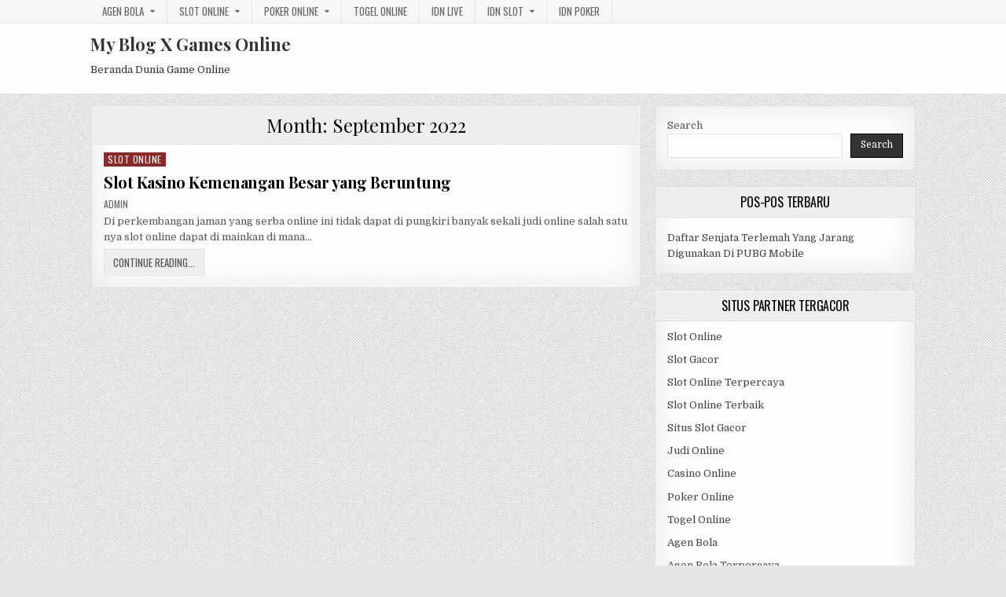

--- FILE ---
content_type: text/html; charset=UTF-8
request_url: http://darudan.com/2022/09/
body_size: 9602
content:
<!DOCTYPE html>
<html lang="en">
<head>
<meta charset="UTF-8">
<meta name="viewport" content="width=device-width, initial-scale=1, maximum-scale=1">
<link rel="profile" href="http://gmpg.org/xfn/11">
<link rel="pingback" href="http://darudan.com/xmlrpc.php">
<meta name='robots' content='noindex, follow' />

	<!-- This site is optimized with the Yoast SEO plugin v26.7 - https://yoast.com/wordpress/plugins/seo/ -->
	<title>September 2022 - My Blog X Games Online</title>
	<meta property="og:locale" content="en_US" />
	<meta property="og:type" content="website" />
	<meta property="og:title" content="September 2022 - My Blog X Games Online" />
	<meta property="og:url" content="http://darudan.com/2022/09/" />
	<meta property="og:site_name" content="My Blog X Games Online" />
	<meta name="twitter:card" content="summary_large_image" />
	<script type="application/ld+json" class="yoast-schema-graph">{"@context":"https://schema.org","@graph":[{"@type":"CollectionPage","@id":"http://darudan.com/2022/09/","url":"http://darudan.com/2022/09/","name":"September 2022 - My Blog X Games Online","isPartOf":{"@id":"http://darudan.com/#website"},"breadcrumb":{"@id":"http://darudan.com/2022/09/#breadcrumb"},"inLanguage":"en"},{"@type":"BreadcrumbList","@id":"http://darudan.com/2022/09/#breadcrumb","itemListElement":[{"@type":"ListItem","position":1,"name":"Home","item":"http://darudan.com/"},{"@type":"ListItem","position":2,"name":"Archives for September 2022"}]},{"@type":"WebSite","@id":"http://darudan.com/#website","url":"http://darudan.com/","name":"My Blog X Games Online","description":"Beranda Dunia Game Online","potentialAction":[{"@type":"SearchAction","target":{"@type":"EntryPoint","urlTemplate":"http://darudan.com/?s={search_term_string}"},"query-input":{"@type":"PropertyValueSpecification","valueRequired":true,"valueName":"search_term_string"}}],"inLanguage":"en"}]}</script>
	<!-- / Yoast SEO plugin. -->


<link rel='dns-prefetch' href='//fonts.googleapis.com' />
<link rel='dns-prefetch' href='//www.googletagmanager.com' />
<link rel="alternate" type="application/rss+xml" title="My Blog X Games Online &raquo; Feed" href="http://darudan.com/feed/" />
<link rel="alternate" type="application/rss+xml" title="My Blog X Games Online &raquo; Comments Feed" href="http://darudan.com/comments/feed/" />
<script type="text/javascript">
/* <![CDATA[ */
window._wpemojiSettings = {"baseUrl":"https:\/\/s.w.org\/images\/core\/emoji\/15.0.3\/72x72\/","ext":".png","svgUrl":"https:\/\/s.w.org\/images\/core\/emoji\/15.0.3\/svg\/","svgExt":".svg","source":{"concatemoji":"http:\/\/darudan.com\/wp-includes\/js\/wp-emoji-release.min.js?ver=6.5.7"}};
/*! This file is auto-generated */
!function(i,n){var o,s,e;function c(e){try{var t={supportTests:e,timestamp:(new Date).valueOf()};sessionStorage.setItem(o,JSON.stringify(t))}catch(e){}}function p(e,t,n){e.clearRect(0,0,e.canvas.width,e.canvas.height),e.fillText(t,0,0);var t=new Uint32Array(e.getImageData(0,0,e.canvas.width,e.canvas.height).data),r=(e.clearRect(0,0,e.canvas.width,e.canvas.height),e.fillText(n,0,0),new Uint32Array(e.getImageData(0,0,e.canvas.width,e.canvas.height).data));return t.every(function(e,t){return e===r[t]})}function u(e,t,n){switch(t){case"flag":return n(e,"\ud83c\udff3\ufe0f\u200d\u26a7\ufe0f","\ud83c\udff3\ufe0f\u200b\u26a7\ufe0f")?!1:!n(e,"\ud83c\uddfa\ud83c\uddf3","\ud83c\uddfa\u200b\ud83c\uddf3")&&!n(e,"\ud83c\udff4\udb40\udc67\udb40\udc62\udb40\udc65\udb40\udc6e\udb40\udc67\udb40\udc7f","\ud83c\udff4\u200b\udb40\udc67\u200b\udb40\udc62\u200b\udb40\udc65\u200b\udb40\udc6e\u200b\udb40\udc67\u200b\udb40\udc7f");case"emoji":return!n(e,"\ud83d\udc26\u200d\u2b1b","\ud83d\udc26\u200b\u2b1b")}return!1}function f(e,t,n){var r="undefined"!=typeof WorkerGlobalScope&&self instanceof WorkerGlobalScope?new OffscreenCanvas(300,150):i.createElement("canvas"),a=r.getContext("2d",{willReadFrequently:!0}),o=(a.textBaseline="top",a.font="600 32px Arial",{});return e.forEach(function(e){o[e]=t(a,e,n)}),o}function t(e){var t=i.createElement("script");t.src=e,t.defer=!0,i.head.appendChild(t)}"undefined"!=typeof Promise&&(o="wpEmojiSettingsSupports",s=["flag","emoji"],n.supports={everything:!0,everythingExceptFlag:!0},e=new Promise(function(e){i.addEventListener("DOMContentLoaded",e,{once:!0})}),new Promise(function(t){var n=function(){try{var e=JSON.parse(sessionStorage.getItem(o));if("object"==typeof e&&"number"==typeof e.timestamp&&(new Date).valueOf()<e.timestamp+604800&&"object"==typeof e.supportTests)return e.supportTests}catch(e){}return null}();if(!n){if("undefined"!=typeof Worker&&"undefined"!=typeof OffscreenCanvas&&"undefined"!=typeof URL&&URL.createObjectURL&&"undefined"!=typeof Blob)try{var e="postMessage("+f.toString()+"("+[JSON.stringify(s),u.toString(),p.toString()].join(",")+"));",r=new Blob([e],{type:"text/javascript"}),a=new Worker(URL.createObjectURL(r),{name:"wpTestEmojiSupports"});return void(a.onmessage=function(e){c(n=e.data),a.terminate(),t(n)})}catch(e){}c(n=f(s,u,p))}t(n)}).then(function(e){for(var t in e)n.supports[t]=e[t],n.supports.everything=n.supports.everything&&n.supports[t],"flag"!==t&&(n.supports.everythingExceptFlag=n.supports.everythingExceptFlag&&n.supports[t]);n.supports.everythingExceptFlag=n.supports.everythingExceptFlag&&!n.supports.flag,n.DOMReady=!1,n.readyCallback=function(){n.DOMReady=!0}}).then(function(){return e}).then(function(){var e;n.supports.everything||(n.readyCallback(),(e=n.source||{}).concatemoji?t(e.concatemoji):e.wpemoji&&e.twemoji&&(t(e.twemoji),t(e.wpemoji)))}))}((window,document),window._wpemojiSettings);
/* ]]> */
</script>
<style id='wp-emoji-styles-inline-css' type='text/css'>

	img.wp-smiley, img.emoji {
		display: inline !important;
		border: none !important;
		box-shadow: none !important;
		height: 1em !important;
		width: 1em !important;
		margin: 0 0.07em !important;
		vertical-align: -0.1em !important;
		background: none !important;
		padding: 0 !important;
	}
</style>
<link rel='stylesheet' id='wp-block-library-css' href='http://darudan.com/wp-includes/css/dist/block-library/style.min.css?ver=6.5.7' type='text/css' media='all' />
<style id='classic-theme-styles-inline-css' type='text/css'>
/*! This file is auto-generated */
.wp-block-button__link{color:#fff;background-color:#32373c;border-radius:9999px;box-shadow:none;text-decoration:none;padding:calc(.667em + 2px) calc(1.333em + 2px);font-size:1.125em}.wp-block-file__button{background:#32373c;color:#fff;text-decoration:none}
</style>
<style id='global-styles-inline-css' type='text/css'>
body{--wp--preset--color--black: #000000;--wp--preset--color--cyan-bluish-gray: #abb8c3;--wp--preset--color--white: #ffffff;--wp--preset--color--pale-pink: #f78da7;--wp--preset--color--vivid-red: #cf2e2e;--wp--preset--color--luminous-vivid-orange: #ff6900;--wp--preset--color--luminous-vivid-amber: #fcb900;--wp--preset--color--light-green-cyan: #7bdcb5;--wp--preset--color--vivid-green-cyan: #00d084;--wp--preset--color--pale-cyan-blue: #8ed1fc;--wp--preset--color--vivid-cyan-blue: #0693e3;--wp--preset--color--vivid-purple: #9b51e0;--wp--preset--gradient--vivid-cyan-blue-to-vivid-purple: linear-gradient(135deg,rgba(6,147,227,1) 0%,rgb(155,81,224) 100%);--wp--preset--gradient--light-green-cyan-to-vivid-green-cyan: linear-gradient(135deg,rgb(122,220,180) 0%,rgb(0,208,130) 100%);--wp--preset--gradient--luminous-vivid-amber-to-luminous-vivid-orange: linear-gradient(135deg,rgba(252,185,0,1) 0%,rgba(255,105,0,1) 100%);--wp--preset--gradient--luminous-vivid-orange-to-vivid-red: linear-gradient(135deg,rgba(255,105,0,1) 0%,rgb(207,46,46) 100%);--wp--preset--gradient--very-light-gray-to-cyan-bluish-gray: linear-gradient(135deg,rgb(238,238,238) 0%,rgb(169,184,195) 100%);--wp--preset--gradient--cool-to-warm-spectrum: linear-gradient(135deg,rgb(74,234,220) 0%,rgb(151,120,209) 20%,rgb(207,42,186) 40%,rgb(238,44,130) 60%,rgb(251,105,98) 80%,rgb(254,248,76) 100%);--wp--preset--gradient--blush-light-purple: linear-gradient(135deg,rgb(255,206,236) 0%,rgb(152,150,240) 100%);--wp--preset--gradient--blush-bordeaux: linear-gradient(135deg,rgb(254,205,165) 0%,rgb(254,45,45) 50%,rgb(107,0,62) 100%);--wp--preset--gradient--luminous-dusk: linear-gradient(135deg,rgb(255,203,112) 0%,rgb(199,81,192) 50%,rgb(65,88,208) 100%);--wp--preset--gradient--pale-ocean: linear-gradient(135deg,rgb(255,245,203) 0%,rgb(182,227,212) 50%,rgb(51,167,181) 100%);--wp--preset--gradient--electric-grass: linear-gradient(135deg,rgb(202,248,128) 0%,rgb(113,206,126) 100%);--wp--preset--gradient--midnight: linear-gradient(135deg,rgb(2,3,129) 0%,rgb(40,116,252) 100%);--wp--preset--font-size--small: 13px;--wp--preset--font-size--medium: 20px;--wp--preset--font-size--large: 36px;--wp--preset--font-size--x-large: 42px;--wp--preset--spacing--20: 0.44rem;--wp--preset--spacing--30: 0.67rem;--wp--preset--spacing--40: 1rem;--wp--preset--spacing--50: 1.5rem;--wp--preset--spacing--60: 2.25rem;--wp--preset--spacing--70: 3.38rem;--wp--preset--spacing--80: 5.06rem;--wp--preset--shadow--natural: 6px 6px 9px rgba(0, 0, 0, 0.2);--wp--preset--shadow--deep: 12px 12px 50px rgba(0, 0, 0, 0.4);--wp--preset--shadow--sharp: 6px 6px 0px rgba(0, 0, 0, 0.2);--wp--preset--shadow--outlined: 6px 6px 0px -3px rgba(255, 255, 255, 1), 6px 6px rgba(0, 0, 0, 1);--wp--preset--shadow--crisp: 6px 6px 0px rgba(0, 0, 0, 1);}:where(.is-layout-flex){gap: 0.5em;}:where(.is-layout-grid){gap: 0.5em;}body .is-layout-flex{display: flex;}body .is-layout-flex{flex-wrap: wrap;align-items: center;}body .is-layout-flex > *{margin: 0;}body .is-layout-grid{display: grid;}body .is-layout-grid > *{margin: 0;}:where(.wp-block-columns.is-layout-flex){gap: 2em;}:where(.wp-block-columns.is-layout-grid){gap: 2em;}:where(.wp-block-post-template.is-layout-flex){gap: 1.25em;}:where(.wp-block-post-template.is-layout-grid){gap: 1.25em;}.has-black-color{color: var(--wp--preset--color--black) !important;}.has-cyan-bluish-gray-color{color: var(--wp--preset--color--cyan-bluish-gray) !important;}.has-white-color{color: var(--wp--preset--color--white) !important;}.has-pale-pink-color{color: var(--wp--preset--color--pale-pink) !important;}.has-vivid-red-color{color: var(--wp--preset--color--vivid-red) !important;}.has-luminous-vivid-orange-color{color: var(--wp--preset--color--luminous-vivid-orange) !important;}.has-luminous-vivid-amber-color{color: var(--wp--preset--color--luminous-vivid-amber) !important;}.has-light-green-cyan-color{color: var(--wp--preset--color--light-green-cyan) !important;}.has-vivid-green-cyan-color{color: var(--wp--preset--color--vivid-green-cyan) !important;}.has-pale-cyan-blue-color{color: var(--wp--preset--color--pale-cyan-blue) !important;}.has-vivid-cyan-blue-color{color: var(--wp--preset--color--vivid-cyan-blue) !important;}.has-vivid-purple-color{color: var(--wp--preset--color--vivid-purple) !important;}.has-black-background-color{background-color: var(--wp--preset--color--black) !important;}.has-cyan-bluish-gray-background-color{background-color: var(--wp--preset--color--cyan-bluish-gray) !important;}.has-white-background-color{background-color: var(--wp--preset--color--white) !important;}.has-pale-pink-background-color{background-color: var(--wp--preset--color--pale-pink) !important;}.has-vivid-red-background-color{background-color: var(--wp--preset--color--vivid-red) !important;}.has-luminous-vivid-orange-background-color{background-color: var(--wp--preset--color--luminous-vivid-orange) !important;}.has-luminous-vivid-amber-background-color{background-color: var(--wp--preset--color--luminous-vivid-amber) !important;}.has-light-green-cyan-background-color{background-color: var(--wp--preset--color--light-green-cyan) !important;}.has-vivid-green-cyan-background-color{background-color: var(--wp--preset--color--vivid-green-cyan) !important;}.has-pale-cyan-blue-background-color{background-color: var(--wp--preset--color--pale-cyan-blue) !important;}.has-vivid-cyan-blue-background-color{background-color: var(--wp--preset--color--vivid-cyan-blue) !important;}.has-vivid-purple-background-color{background-color: var(--wp--preset--color--vivid-purple) !important;}.has-black-border-color{border-color: var(--wp--preset--color--black) !important;}.has-cyan-bluish-gray-border-color{border-color: var(--wp--preset--color--cyan-bluish-gray) !important;}.has-white-border-color{border-color: var(--wp--preset--color--white) !important;}.has-pale-pink-border-color{border-color: var(--wp--preset--color--pale-pink) !important;}.has-vivid-red-border-color{border-color: var(--wp--preset--color--vivid-red) !important;}.has-luminous-vivid-orange-border-color{border-color: var(--wp--preset--color--luminous-vivid-orange) !important;}.has-luminous-vivid-amber-border-color{border-color: var(--wp--preset--color--luminous-vivid-amber) !important;}.has-light-green-cyan-border-color{border-color: var(--wp--preset--color--light-green-cyan) !important;}.has-vivid-green-cyan-border-color{border-color: var(--wp--preset--color--vivid-green-cyan) !important;}.has-pale-cyan-blue-border-color{border-color: var(--wp--preset--color--pale-cyan-blue) !important;}.has-vivid-cyan-blue-border-color{border-color: var(--wp--preset--color--vivid-cyan-blue) !important;}.has-vivid-purple-border-color{border-color: var(--wp--preset--color--vivid-purple) !important;}.has-vivid-cyan-blue-to-vivid-purple-gradient-background{background: var(--wp--preset--gradient--vivid-cyan-blue-to-vivid-purple) !important;}.has-light-green-cyan-to-vivid-green-cyan-gradient-background{background: var(--wp--preset--gradient--light-green-cyan-to-vivid-green-cyan) !important;}.has-luminous-vivid-amber-to-luminous-vivid-orange-gradient-background{background: var(--wp--preset--gradient--luminous-vivid-amber-to-luminous-vivid-orange) !important;}.has-luminous-vivid-orange-to-vivid-red-gradient-background{background: var(--wp--preset--gradient--luminous-vivid-orange-to-vivid-red) !important;}.has-very-light-gray-to-cyan-bluish-gray-gradient-background{background: var(--wp--preset--gradient--very-light-gray-to-cyan-bluish-gray) !important;}.has-cool-to-warm-spectrum-gradient-background{background: var(--wp--preset--gradient--cool-to-warm-spectrum) !important;}.has-blush-light-purple-gradient-background{background: var(--wp--preset--gradient--blush-light-purple) !important;}.has-blush-bordeaux-gradient-background{background: var(--wp--preset--gradient--blush-bordeaux) !important;}.has-luminous-dusk-gradient-background{background: var(--wp--preset--gradient--luminous-dusk) !important;}.has-pale-ocean-gradient-background{background: var(--wp--preset--gradient--pale-ocean) !important;}.has-electric-grass-gradient-background{background: var(--wp--preset--gradient--electric-grass) !important;}.has-midnight-gradient-background{background: var(--wp--preset--gradient--midnight) !important;}.has-small-font-size{font-size: var(--wp--preset--font-size--small) !important;}.has-medium-font-size{font-size: var(--wp--preset--font-size--medium) !important;}.has-large-font-size{font-size: var(--wp--preset--font-size--large) !important;}.has-x-large-font-size{font-size: var(--wp--preset--font-size--x-large) !important;}
.wp-block-navigation a:where(:not(.wp-element-button)){color: inherit;}
:where(.wp-block-post-template.is-layout-flex){gap: 1.25em;}:where(.wp-block-post-template.is-layout-grid){gap: 1.25em;}
:where(.wp-block-columns.is-layout-flex){gap: 2em;}:where(.wp-block-columns.is-layout-grid){gap: 2em;}
.wp-block-pullquote{font-size: 1.5em;line-height: 1.6;}
</style>
<link rel='stylesheet' id='greatwp-maincss-css' href='http://darudan.com/wp-content/themes/greatwp/style.css' type='text/css' media='all' />
<link rel='stylesheet' id='font-awesome-css' href='http://darudan.com/wp-content/themes/greatwp/assets/css/font-awesome.min.css' type='text/css' media='all' />
<link rel='stylesheet' id='greatwp-webfont-css' href='//fonts.googleapis.com/css?family=Playfair+Display:400,400i,700,700i|Domine:400,700|Oswald:400,700&#038;display=swap' type='text/css' media='all' />
<script type="text/javascript" src="http://darudan.com/wp-includes/js/jquery/jquery.min.js?ver=3.7.1" id="jquery-core-js"></script>
<script type="text/javascript" src="http://darudan.com/wp-includes/js/jquery/jquery-migrate.min.js?ver=3.4.1" id="jquery-migrate-js"></script>
<link rel="https://api.w.org/" href="http://darudan.com/wp-json/" /><link rel="EditURI" type="application/rsd+xml" title="RSD" href="http://darudan.com/xmlrpc.php?rsd" />
<meta name="generator" content="WordPress 6.5.7" />
<meta name="generator" content="Site Kit by Google 1.170.0" /><meta name="generator" content="Powered by WPBakery Page Builder - drag and drop page builder for WordPress."/>
<style type="text/css" id="custom-background-css">
body.custom-background { background-image: url("http://darudan.com/wp-content/themes/greatwp/assets/images/background.png"); background-position: left top; background-size: auto; background-repeat: repeat; background-attachment: fixed; }
</style>
	<link rel="alternate" type="application/rss+xml" title="RSS" href="http://darudan.com/rsslatest.xml" /><noscript><style> .wpb_animate_when_almost_visible { opacity: 1; }</style></noscript></head>

<body class="archive date custom-background greatwp-animated greatwp-fadein wpb-js-composer js-comp-ver-6.8.0 vc_responsive" id="greatwp-site-body" itemscope="itemscope" itemtype="http://schema.org/WebPage">
<a class="skip-link screen-reader-text" href="#greatwp-posts-wrapper">Skip to content</a>

<div class="greatwp-container greatwp-secondary-menu-container clearfix">
<div class="greatwp-secondary-menu-container-inside clearfix">
<nav class="greatwp-nav-secondary" id="greatwp-secondary-navigation" itemscope="itemscope" itemtype="http://schema.org/SiteNavigationElement" role="navigation" aria-label="Secondary Menu">
<div class="greatwp-outer-wrapper">
<button class="greatwp-secondary-responsive-menu-icon" aria-controls="greatwp-menu-secondary-navigation" aria-expanded="false">Menu</button>
<ul id="greatwp-menu-secondary-navigation" class="greatwp-secondary-nav-menu greatwp-menu-secondary"><li id="menu-item-391" class="menu-item menu-item-type-taxonomy menu-item-object-category menu-item-has-children menu-item-391"><a href="http://darudan.com/category/agen-bola/">Agen Bola</a>
<ul class="sub-menu">
	<li id="menu-item-598" class="menu-item menu-item-type-custom menu-item-object-custom menu-item-598"><a href="http://209.97.162.9/">asiahoki</a></li>
	<li id="menu-item-600" class="menu-item menu-item-type-custom menu-item-object-custom menu-item-600"><a href="http://128.199.65.143/">gg88</a></li>
</ul>
</li>
<li id="menu-item-398" class="menu-item menu-item-type-taxonomy menu-item-object-category menu-item-has-children menu-item-398"><a href="http://darudan.com/category/slot-online/">Slot Online</a>
<ul class="sub-menu">
	<li id="menu-item-595" class="menu-item menu-item-type-custom menu-item-object-custom menu-item-595"><a href="http://167.71.207.79/">playslot</a></li>
	<li id="menu-item-597" class="menu-item menu-item-type-custom menu-item-object-custom menu-item-597"><a href="http://178.128.88.84/">garudagame</a></li>
	<li id="menu-item-599" class="menu-item menu-item-type-custom menu-item-object-custom menu-item-599"><a href="http://46.101.208.185/">psgslot</a></li>
	<li id="menu-item-604" class="menu-item menu-item-type-custom menu-item-object-custom menu-item-604"><a href="http://143.198.218.164/">eslot</a></li>
	<li id="menu-item-610" class="menu-item menu-item-type-custom menu-item-object-custom menu-item-610"><a href="http://159.65.134.188/">mediaslot</a></li>
</ul>
</li>
<li id="menu-item-397" class="menu-item menu-item-type-taxonomy menu-item-object-category menu-item-has-children menu-item-397"><a href="http://darudan.com/category/poker-online/">Poker Online</a>
<ul class="sub-menu">
	<li id="menu-item-594" class="menu-item menu-item-type-custom menu-item-object-custom menu-item-594"><a href="http://167.71.220.95/">rajapoker</a></li>
</ul>
</li>
<li id="menu-item-399" class="menu-item menu-item-type-taxonomy menu-item-object-category menu-item-399"><a href="http://darudan.com/category/togel-online/">Togel Online</a></li>
<li id="menu-item-420" class="menu-item menu-item-type-taxonomy menu-item-object-category menu-item-420"><a href="http://darudan.com/category/idn-live/">IDN Live</a></li>
<li id="menu-item-422" class="menu-item menu-item-type-taxonomy menu-item-object-category menu-item-has-children menu-item-422"><a href="http://darudan.com/category/idn-slot/">IDN Slot</a>
<ul class="sub-menu">
	<li id="menu-item-590" class="menu-item menu-item-type-custom menu-item-object-custom menu-item-590"><a href="https://154.26.133.205/">areaslots</a></li>
	<li id="menu-item-593" class="menu-item menu-item-type-custom menu-item-object-custom menu-item-593"><a href="http://139.59.244.3/">betslot88</a></li>
</ul>
</li>
<li id="menu-item-421" class="menu-item menu-item-type-taxonomy menu-item-object-category menu-item-421"><a href="http://darudan.com/category/idn-poker/">IDN Poker</a></li>
</ul></div>
</nav>
</div>
</div>

<div class="greatwp-container" id="greatwp-header" itemscope="itemscope" itemtype="http://schema.org/WPHeader" role="banner">
<div class="greatwp-head-content clearfix" id="greatwp-head-content">

<div class="greatwp-outer-wrapper">


<div class="greatwp-header-inside clearfix">
<div id="greatwp-logo">
    <div class="site-branding">
      <h1 class="greatwp-site-title"><a href="http://darudan.com/" rel="home">My Blog X Games Online</a></h1>
      <p class="greatwp-site-description">Beranda Dunia Game Online</p>
    </div>
</div><!--/#greatwp-logo -->

<div id="greatwp-header-banner">
</div><!--/#greatwp-header-banner -->
</div>

</div>

</div><!--/#greatwp-head-content -->
</div><!--/#greatwp-header -->


<div id="greatwp-search-overlay-wrap" class="greatwp-search-overlay">
  <button class="greatwp-search-closebtn" aria-label="Close Search" title="Close Search">&#xD7;</button>
  <div class="greatwp-search-overlay-content">
    
<form role="search" method="get" class="greatwp-search-form" action="http://darudan.com/">
<label>
    <span class="screen-reader-text">Search for:</span>
    <input type="search" class="greatwp-search-field" placeholder="Search &hellip;" value="" name="s" />
</label>
<input type="submit" class="greatwp-search-submit" value="Search" />
</form>  </div>
</div>

<div class="greatwp-outer-wrapper">


</div>

<div class="greatwp-outer-wrapper">

<div class="greatwp-container clearfix" id="greatwp-wrapper">
<div class="greatwp-content-wrapper clearfix" id="greatwp-content-wrapper">
<div class="greatwp-main-wrapper clearfix" id="greatwp-main-wrapper" itemscope="itemscope" itemtype="http://schema.org/Blog" role="main">
<div class="theiaStickySidebar">
<div class="greatwp-main-wrapper-inside clearfix">




<div class="greatwp-posts-wrapper" id="greatwp-posts-wrapper">

<div class="greatwp-posts greatwp-box">

<header class="page-header">
<div class="page-header-inside">
<h1 class="page-title">Month: <span>September 2022</span></h1></div>
</header>

<div class="greatwp-posts-content">


    <div class="greatwp-posts-container">
        
        
<div id="post-525" class="greatwp-fp04-post">

    
        <div class="greatwp-fp04-post-details-full">
    <div class="greatwp-fp04-post-categories"><span class="screen-reader-text">Posted in </span><a href="http://darudan.com/category/slot-online/" rel="category tag">Slot Online</a></div>
    <h3 class="greatwp-fp04-post-title"><a href="http://darudan.com/slot-kasino-kemenangan-besar-yang-beruntung/" rel="bookmark">Slot Kasino Kemenangan Besar yang Beruntung</a></h3>
            <div class="greatwp-fp04-post-footer">
    <span class="greatwp-fp04-post-author greatwp-fp04-post-meta"><a href="http://darudan.com/author/admin/"><span class="screen-reader-text">Author: </span>admin</a></span>            </div>
    
    <div class="greatwp-fp04-post-snippet"><p>Di perkembangan jaman yang serba online ini tidak dapat di pungkiri banyak sekali judi online salah satu nya slot online dapat di mainkan di mana&#8230;</p>
</div>
    <div class='greatwp-fp04-post-read-more'><a href="http://darudan.com/slot-kasino-kemenangan-besar-yang-beruntung/"><span class="greatwp-read-more-text">Continue Reading...<span class="screen-reader-text"> Slot Kasino Kemenangan Besar yang Beruntung</span></span></a></div>
    </div>    
</div>
        </div>
    <div class="clear"></div>

    

</div>
</div>

</div><!--/#greatwp-posts-wrapper -->




</div>
</div>
</div><!-- /#greatwp-main-wrapper -->


<div class="greatwp-sidebar-one-wrapper greatwp-sidebar-widget-areas clearfix" id="greatwp-sidebar-one-wrapper" itemscope="itemscope" itemtype="http://schema.org/WPSideBar" role="complementary">
<div class="theiaStickySidebar">
<div class="greatwp-sidebar-one-wrapper-inside clearfix">

<div id="block-2" class="greatwp-side-widget widget greatwp-box widget_block widget_search"><form role="search" method="get" action="http://darudan.com/" class="wp-block-search__button-outside wp-block-search__text-button wp-block-search"    ><label class="wp-block-search__label" for="wp-block-search__input-1" >Search</label><div class="wp-block-search__inside-wrapper " ><input class="wp-block-search__input" id="wp-block-search__input-1" placeholder="" value="" type="search" name="s" required /><button aria-label="Search" class="wp-block-search__button wp-element-button" type="submit" >Search</button></div></form></div>
		<div id="recent-posts-3" class="greatwp-side-widget widget greatwp-box widget_recent_entries">
		<h2 class="greatwp-widget-title"><span>Pos-Pos Terbaru</span></h2><nav aria-label="Pos-Pos Terbaru">
		<ul>
											<li>
					<a href="http://darudan.com/daftar-senjata-terlemah-yang-jarang-digunakan-di-pubg-mobile/">Daftar Senjata Terlemah Yang Jarang Digunakan Di PUBG Mobile</a>
									</li>
					</ul>

		</nav></div><div id="custom_html-3" class="widget_text greatwp-side-widget widget greatwp-box widget_custom_html"><h2 class="greatwp-widget-title"><span>Situs Partner Tergacor</span></h2><div class="textwidget custom-html-widget"><p><a href="https://darudan.com/">Slot Online</a></p>
<p><a href="https://darudan.com/">Slot Gacor</a></p>
<p><a href="https://darudan.com/">Slot Online Terpercaya</a></p>
<p><a href="https://darudan.com/">Slot Online Terbaik</a></p>
<p><a href="https://darudan.com/">Situs Slot Gacor</a></p>
<p><a href="https://darudan.com/">Judi Online</a></p>
<p><a href="https://darudan.com/">Casino Online</a></p>
<p><a href="https://darudan.com/">Poker Online</a></p>
<p><a href="https://darudan.com/">Togel Online</a></p>
<p><a href="https://darudan.com/">Agen Bola</a></p>
<p><a href="https://darudan.com/">Agen Bola Terpercaya</a></p>
<p><a href="https://darudan.com/">Agen Bola Resmi</a></p>
<p><a href="https://darudan.com/">Situs Slot Online</a></p>
<p><a href="https://darudan.com/">IDN Slot</a></p>
<p><a href="https://darudan.com/">IDN Live</a></p>
<p><a href="https://darudan.com/">IDN Poker</a></p>
<p><a href="https://darudan.com/">Agen Slot Online</a></p>
<p><a href="https://darudan.com/">Situs Slot Online</a></p>
<p><a href="https://kdslot.org" target="_blank" rel="noopener">kdslot</a></p>
<p><a href="https://kaisar88.org" target="_blank" rel="noopener">kaisar88</a></p>
<p><a href="https://68.183.238.49" target="_blank" rel="noopener">Asiabet</a></p>
<p><a href="https://asiabet88.org" target="_blank" rel="noopener">asiabet88</a></p>
<p><a href="http://206.189.83.86" target="_blank" rel="noopener">asiaslot</a></p>
<p><a href="http://slotasiabet.id/" target="_blank" rel="noopener">slotasiabet</a></p>
<p><a href="http://159.223.94.79" target="_blank" rel="noopener">casino88</a></p>
<p><a href="http://134.209.99.23" target="_blank" rel="noopener">asia88</a></p>
<p><a href="http://209.97.162.9" target="_blank" rel="noopener">asiahoki</a></p>
<p><a href="http://128.199.65.143/" target="_blank" rel="noopener">gg88</a></p>
<p><a href="http://46.101.208.185" target="_blank" rel="noopener">psgslot</a></p></div></div><div id="tag_cloud-2" class="greatwp-side-widget widget greatwp-box widget_tag_cloud"><h2 class="greatwp-widget-title"><span>Query Pencarian</span></h2><nav aria-label="Query Pencarian"><div class="tagcloud"><a href="http://darudan.com/tag/bandar-online-terpercaya/" class="tag-cloud-link tag-link-112 tag-link-position-1" style="font-size: 12.540540540541pt;" aria-label="bandar online terpercaya (3 items)">bandar online terpercaya</a>
<a href="http://darudan.com/tag/cara-bermain-qiu-qiu-untuk-pemula/" class="tag-cloud-link tag-link-91 tag-link-position-2" style="font-size: 16.324324324324pt;" aria-label="cara bermain qiu qiu untuk pemula (4 items)">cara bermain qiu qiu untuk pemula</a>
<a href="http://darudan.com/tag/cara-bermain-slot/" class="tag-cloud-link tag-link-92 tag-link-position-3" style="font-size: 16.324324324324pt;" aria-label="cara bermain slot (4 items)">cara bermain slot</a>
<a href="http://darudan.com/tag/cara-menang-main-slot/" class="tag-cloud-link tag-link-85 tag-link-position-4" style="font-size: 16.324324324324pt;" aria-label="cara menang main slot (4 items)">cara menang main slot</a>
<a href="http://darudan.com/tag/cara-menang-main-slot-online-di-hp/" class="tag-cloud-link tag-link-94 tag-link-position-5" style="font-size: 12.540540540541pt;" aria-label="cara menang main slot online di hp (3 items)">cara menang main slot online di hp</a>
<a href="http://darudan.com/tag/casino-online-terpercaya/" class="tag-cloud-link tag-link-93 tag-link-position-6" style="font-size: 16.324324324324pt;" aria-label="casino online terpercaya (4 items)">casino online terpercaya</a>
<a href="http://darudan.com/tag/daftar-judi-slot/" class="tag-cloud-link tag-link-87 tag-link-position-7" style="font-size: 16.324324324324pt;" aria-label="daftar judi slot (4 items)">daftar judi slot</a>
<a href="http://darudan.com/tag/daftar-niagabet/" class="tag-cloud-link tag-link-617 tag-link-position-8" style="font-size: 8pt;" aria-label="daftar niagabet (2 items)">daftar niagabet</a>
<a href="http://darudan.com/tag/daftar-situs-judi-slot-online-terpercaya/" class="tag-cloud-link tag-link-82 tag-link-position-9" style="font-size: 16.324324324324pt;" aria-label="daftar situs judi slot online terpercaya (4 items)">daftar situs judi slot online terpercaya</a>
<a href="http://darudan.com/tag/daftar-slot-online-terpercaya/" class="tag-cloud-link tag-link-108 tag-link-position-10" style="font-size: 12.540540540541pt;" aria-label="daftar slot online terpercaya (3 items)">daftar slot online terpercaya</a>
<a href="http://darudan.com/tag/daftar-slot-terpercaya/" class="tag-cloud-link tag-link-88 tag-link-position-11" style="font-size: 16.324324324324pt;" aria-label="daftar slot terpercaya (4 items)">daftar slot terpercaya</a>
<a href="http://darudan.com/tag/dewa-slot-jackpot/" class="tag-cloud-link tag-link-103 tag-link-position-12" style="font-size: 12.540540540541pt;" aria-label="dewa slot jackpot (3 items)">dewa slot jackpot</a>
<a href="http://darudan.com/tag/game-judi-online/" class="tag-cloud-link tag-link-84 tag-link-position-13" style="font-size: 16.324324324324pt;" aria-label="game judi online (4 items)">game judi online</a>
<a href="http://darudan.com/tag/game-slot-terpercaya/" class="tag-cloud-link tag-link-100 tag-link-position-14" style="font-size: 12.540540540541pt;" aria-label="game slot terpercaya (3 items)">game slot terpercaya</a>
<a href="http://darudan.com/tag/judi-bola-casino-poker-slot-togel/" class="tag-cloud-link tag-link-339 tag-link-position-15" style="font-size: 12.540540540541pt;" aria-label="Judi Bola | Casino | Poker | Slot | Togel (3 items)">Judi Bola | Casino | Poker | Slot | Togel</a>
<a href="http://darudan.com/tag/judi-online/" class="tag-cloud-link tag-link-77 tag-link-position-16" style="font-size: 16.324324324324pt;" aria-label="judi online (4 items)">judi online</a>
<a href="http://darudan.com/tag/judi-online-terpercaya/" class="tag-cloud-link tag-link-83 tag-link-position-17" style="font-size: 16.324324324324pt;" aria-label="judi online terpercaya (4 items)">judi online terpercaya</a>
<a href="http://darudan.com/tag/judi-pulsa-online/" class="tag-cloud-link tag-link-90 tag-link-position-18" style="font-size: 16.324324324324pt;" aria-label="judi pulsa online (4 items)">judi pulsa online</a>
<a href="http://darudan.com/tag/judi-slot-jackpot-terbesar/" class="tag-cloud-link tag-link-95 tag-link-position-19" style="font-size: 12.540540540541pt;" aria-label="judi slot jackpot terbesar (3 items)">judi slot jackpot terbesar</a>
<a href="http://darudan.com/tag/judi-slot-terbaik/" class="tag-cloud-link tag-link-101 tag-link-position-20" style="font-size: 12.540540540541pt;" aria-label="judi slot terbaik (3 items)">judi slot terbaik</a>
<a href="http://darudan.com/tag/link-mpo-slot-terbaru/" class="tag-cloud-link tag-link-107 tag-link-position-21" style="font-size: 12.540540540541pt;" aria-label="link mpo slot terbaru (3 items)">link mpo slot terbaru</a>
<a href="http://darudan.com/tag/link-niagabet/" class="tag-cloud-link tag-link-618 tag-link-position-22" style="font-size: 8pt;" aria-label="link niagabet (2 items)">link niagabet</a>
<a href="http://darudan.com/tag/menang-judi-slot-online/" class="tag-cloud-link tag-link-110 tag-link-position-23" style="font-size: 12.540540540541pt;" aria-label="menang judi slot online (3 items)">menang judi slot online</a>
<a href="http://darudan.com/tag/nagaslot-online/" class="tag-cloud-link tag-link-614 tag-link-position-24" style="font-size: 8pt;" aria-label="NagaSlot online (2 items)">NagaSlot online</a>
<a href="http://darudan.com/tag/nagaslot-slot/" class="tag-cloud-link tag-link-615 tag-link-position-25" style="font-size: 8pt;" aria-label="NagaSlot slot (2 items)">NagaSlot slot</a>
<a href="http://darudan.com/tag/nagaslot-terpercaya/" class="tag-cloud-link tag-link-616 tag-link-position-26" style="font-size: 8pt;" aria-label="NagaSlot terpercaya (2 items)">NagaSlot terpercaya</a>
<a href="http://darudan.com/tag/niagabet/" class="tag-cloud-link tag-link-620 tag-link-position-27" style="font-size: 8pt;" aria-label="niagabet (2 items)">niagabet</a>
<a href="http://darudan.com/tag/pecinta-slot/" class="tag-cloud-link tag-link-96 tag-link-position-28" style="font-size: 12.540540540541pt;" aria-label="pecinta slot (3 items)">pecinta slot</a>
<a href="http://darudan.com/tag/situs-judi-online/" class="tag-cloud-link tag-link-80 tag-link-position-29" style="font-size: 16.324324324324pt;" aria-label="situs judi online (4 items)">situs judi online</a>
<a href="http://darudan.com/tag/situs-judi-pkv-terbaik/" class="tag-cloud-link tag-link-104 tag-link-position-30" style="font-size: 12.540540540541pt;" aria-label="situs judi pkv terbaik (3 items)">situs judi pkv terbaik</a>
<a href="http://darudan.com/tag/situs-judi-pulsa/" class="tag-cloud-link tag-link-98 tag-link-position-31" style="font-size: 12.540540540541pt;" aria-label="situs judi pulsa (3 items)">situs judi pulsa</a>
<a href="http://darudan.com/tag/situs-judi-slot-online-deposit-via-pulsa-10-ribu/" class="tag-cloud-link tag-link-99 tag-link-position-32" style="font-size: 12.540540540541pt;" aria-label="situs judi slot online deposit via pulsa 10 ribu (3 items)">situs judi slot online deposit via pulsa 10 ribu</a>
<a href="http://darudan.com/tag/situs-judi-slot-online-resmi/" class="tag-cloud-link tag-link-81 tag-link-position-33" style="font-size: 16.324324324324pt;" aria-label="situs judi slot online resmi (4 items)">situs judi slot online resmi</a>
<a href="http://darudan.com/tag/situs-judi-slot-paling-gampang-menang/" class="tag-cloud-link tag-link-111 tag-link-position-34" style="font-size: 12.540540540541pt;" aria-label="situs judi slot paling gampang menang (3 items)">situs judi slot paling gampang menang</a>
<a href="http://darudan.com/tag/situs-judi-slot-terbaru/" class="tag-cloud-link tag-link-89 tag-link-position-35" style="font-size: 16.324324324324pt;" aria-label="situs judi slot terbaru (4 items)">situs judi slot terbaru</a>
<a href="http://darudan.com/tag/situs-online-judi-terbaik/" class="tag-cloud-link tag-link-109 tag-link-position-36" style="font-size: 12.540540540541pt;" aria-label="situs online judi terbaik (3 items)">situs online judi terbaik</a>
<a href="http://darudan.com/tag/situs-slot-4d/" class="tag-cloud-link tag-link-97 tag-link-position-37" style="font-size: 12.540540540541pt;" aria-label="situs slot 4d (3 items)">situs slot 4d</a>
<a href="http://darudan.com/tag/situs-slot-online/" class="tag-cloud-link tag-link-79 tag-link-position-38" style="font-size: 16.324324324324pt;" aria-label="situs slot online (4 items)">situs slot online</a>
<a href="http://darudan.com/tag/slot88-online/" class="tag-cloud-link tag-link-102 tag-link-position-39" style="font-size: 12.540540540541pt;" aria-label="slot88 online (3 items)">slot88 online</a>
<a href="http://darudan.com/tag/slot-asia/" class="tag-cloud-link tag-link-134 tag-link-position-40" style="font-size: 12.540540540541pt;" aria-label="slot asia (3 items)">slot asia</a>
<a href="http://darudan.com/tag/slotasiabet/" class="tag-cloud-link tag-link-53 tag-link-position-41" style="font-size: 12.540540540541pt;" aria-label="slotasiabet (3 items)">slotasiabet</a>
<a href="http://darudan.com/tag/slot-deposit-5000/" class="tag-cloud-link tag-link-106 tag-link-position-42" style="font-size: 19.351351351351pt;" aria-label="slot deposit 5000 (5 items)">slot deposit 5000</a>
<a href="http://darudan.com/tag/slot-judi-terpercaya/" class="tag-cloud-link tag-link-86 tag-link-position-43" style="font-size: 16.324324324324pt;" aria-label="slot judi terpercaya (4 items)">slot judi terpercaya</a>
<a href="http://darudan.com/tag/slot-online/" class="tag-cloud-link tag-link-78 tag-link-position-44" style="font-size: 22pt;" aria-label="slot online (6 items)">slot online</a>
<a href="http://darudan.com/tag/tokyo-slot88/" class="tag-cloud-link tag-link-105 tag-link-position-45" style="font-size: 12.540540540541pt;" aria-label="tokyo slot88 (3 items)">tokyo slot88</a></div>
</nav></div><div id="custom_html-4" class="widget_text greatwp-side-widget widget greatwp-box widget_custom_html"><div class="textwidget custom-html-widget"><div style="display: none;">
<p><a href="http://188.166.238.12" target="_blank" rel="noopener">ggslot</a></p>
<p><a href="https://154.26.133.205" target="_blank" rel="noopener">areaslot</a></p>
<p><a href="http://139.59.244.3" target="_blank" rel="noopener">betslot88</a></p>
<p><a href="http://178.128.88.84/" target="_blank" rel="noopener">garudagame</a></p>
<p><a href="http://159.65.134.188" target="_blank" rel="noopener">mediaslot</a></p>
<p><a href="http://178.128.63.217" target="_blank" rel="noopener">slotbet88</a></p>
<p><a href="http://139.59.96.169" target="_blank" rel="noopener">nagahoki</a></p>
<p><a href="http://159.223.56.131" target="_blank" rel="noopener">megawin</a></p>
<p><a href="http://68.183.233.231" target="_blank" rel="noopener">megaslot</a></p>
<p><a href="http://165.22.109.2" target="_blank" rel="noopener">alibabaslot</a></p>
<p><a href="http://159.223.88.179" target="_blank" rel="noopener">slotking</a></p>
<p><a href="http://103.161.185.128" target="_blank" rel="noopener">asiabet88</a></p>
</div></div></div><div id="custom_html-5" class="widget_text greatwp-side-widget widget greatwp-box widget_custom_html"><div class="textwidget custom-html-widget"><div style="display: none;">
HT <br>
<p><a href="http://191.101.3.29/" target="_blank" rel="noopener">http://191.101.3.29</a></p>
<p><a href="http://191.101.3.144/" target="_blank" rel="noopener">http://191.101.3.144</a></p>
<p><a href="http://179.61.188.5/" target="_blank" rel="noopener">http://179.61.188.5</a></p>
<p><a href="http://179.61.188.147/" target="_blank" rel="noopener">http://179.61.188.147</a></p>
<p><a href="http://191.101.229.69/" target="_blank" rel="noopener">http://191.101.229.69</a></p>
DO team56<br>
<p><a href="http://178.128.51.122/" target="_blank" rel="noopener">http://178.128.51.122</a></p>
<p><a href="http://139.59.235.166/" target="_blank" rel="noopener">http://139.59.235.166</a></p>
<p><a href="http://143.198.89.198/" target="_blank" rel="noopener">http://143.198.89.198</a></p>
<p><a href="http://68.183.188.227/" target="_blank" rel="noopener">http://68.183.188.227</a></p>
<p><a href="http://128.199.73.232/" target="_blank" rel="noopener">http://128.199.73.232</a></p>
<p><a href="http://68.183.224.59/" target="_blank" rel="noopener">http://68.183.224.59</a></p>
<p><a href="http://157.245.145.11/" target="_blank" rel="noopener">http://157.245.145.11</a></p>
<p><a href="http://157.245.205.87/" target="_blank" rel="noopener">http://157.245.205.87</a></p>
<p><a href="http://174.138.27.101/" target="_blank" rel="noopener">http://174.138.27.101</a></p>
<p><a href="http://188.166.227.21/" target="_blank" rel="noopener">http://188.166.227.21</a></p>
DS <br>
<p><a href="http://103.161.185.89/" target="_blank" rel="noopener">http://103.161.185.89</a></p>
<p><a href="http://103.161.185.129/" target="_blank" rel="noopener">http://103.161.185.129</a></p>
<p><a href="http://103.181.183.172/" target="_blank" rel="noopener">http://103.181.183.172</a></p>
<p><a href="http://103.181.183.17/" target="_blank" rel="noopener">http://103.181.183.17</a></p>
<p><a href="http://103.181.183.185/" target="_blank" rel="noopener">http://103.181.183.185</a></p>
<p><a href="http://103.161.185.74/" target="_blank" rel="noopener">http://103.161.185.74</a></p>
<p><a href="http://103.181.183.189/" target="_blank" rel="noopener">http://103.181.183.189</a></p>
<p><a href="http://103.161.185.164/" target="_blank" rel="noopener">http://103.161.185.164</a></p>
</div></div></div>
</div>
</div>
</div><!-- /#greatwp-sidebar-one-wrapper-->

</div>

</div><!--/#greatwp-content-wrapper -->
</div><!--/#greatwp-wrapper -->




<div class='clearfix' id='greatwp-footer'>
<div class='greatwp-foot-wrap greatwp-container'>
<div class="greatwp-outer-wrapper">

  <p class='greatwp-copyright'>Copyright &copy; 2026 My Blog X Games Online</p>
<p class='greatwp-credit'><a href="https://themesdna.com/">Design by ThemesDNA.com</a></p>

</div>
</div>
</div><!--/#greatwp-footer -->

<button class="greatwp-scroll-top" title="Scroll to Top"><span class="fa fa-arrow-up" aria-hidden="true"></span><span class="screen-reader-text">Scroll to Top</span></button>

<script type="text/javascript" src="http://darudan.com/wp-content/themes/greatwp/assets/js/jquery.fitvids.min.js" id="fitvids-js"></script>
<script type="text/javascript" src="http://darudan.com/wp-content/themes/greatwp/assets/js/ResizeSensor.min.js" id="ResizeSensor-js"></script>
<script type="text/javascript" src="http://darudan.com/wp-content/themes/greatwp/assets/js/theia-sticky-sidebar.min.js" id="theia-sticky-sidebar-js"></script>
<script type="text/javascript" src="http://darudan.com/wp-content/themes/greatwp/assets/js/navigation.js" id="greatwp-navigation-js"></script>
<script type="text/javascript" src="http://darudan.com/wp-content/themes/greatwp/assets/js/skip-link-focus-fix.js" id="greatwp-skip-link-focus-fix-js"></script>
<script type="text/javascript" id="greatwp-customjs-js-extra">
/* <![CDATA[ */
var greatwp_ajax_object = {"ajaxurl":"http:\/\/darudan.com\/wp-admin\/admin-ajax.php","primary_menu_active":"","secondary_menu_active":"1","sticky_menu":"1","sticky_menu_mobile":"","sticky_sidebar":"1"};
/* ]]> */
</script>
<script type="text/javascript" src="http://darudan.com/wp-content/themes/greatwp/assets/js/custom.js" id="greatwp-customjs-js"></script>
<script defer src="https://static.cloudflareinsights.com/beacon.min.js/vcd15cbe7772f49c399c6a5babf22c1241717689176015" integrity="sha512-ZpsOmlRQV6y907TI0dKBHq9Md29nnaEIPlkf84rnaERnq6zvWvPUqr2ft8M1aS28oN72PdrCzSjY4U6VaAw1EQ==" data-cf-beacon='{"version":"2024.11.0","token":"b029c70e31534ac1bd6dc14336773265","r":1,"server_timing":{"name":{"cfCacheStatus":true,"cfEdge":true,"cfExtPri":true,"cfL4":true,"cfOrigin":true,"cfSpeedBrain":true},"location_startswith":null}}' crossorigin="anonymous"></script>
</body>
</html>
<!--
Performance optimized by W3 Total Cache. Learn more: https://www.boldgrid.com/w3-total-cache/?utm_source=w3tc&utm_medium=footer_comment&utm_campaign=free_plugin


Served from: darudan.com @ 2026-01-14 19:23:27 by W3 Total Cache
-->